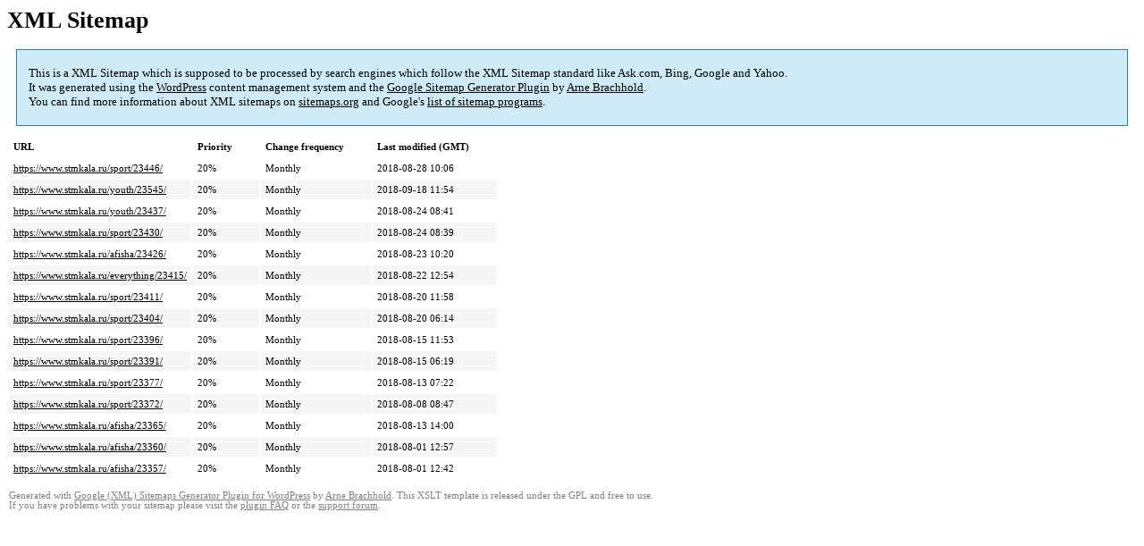

--- FILE ---
content_type: text/html; charset=UTF-8
request_url: https://www.stmkala.ru/sitemap-pt-post-2018-08.html
body_size: 1517
content:
<!DOCTYPE html PUBLIC "-//W3C//DTD HTML 4.0 Transitional//EN" "http://www.w3.org/TR/REC-html40/loose.dtd"><html xmlns="http://www.w3.org/1999/xhtml" xmlns:html="http://www.w3.org/TR/REC-html40" xmlns:sitemap="http://www.sitemaps.org/schemas/sitemap/0.9"><head><title>XML Sitemap</title><meta http-equiv="Content-Type" content="text/html; charset=utf-8"/><meta name="robots" content="noindex,follow"/><style type="text/css">body{font-family:"Lucida Grande","Lucida Sans Unicode",Tahoma,Verdana;font-size:13px}#intro{background-color:#CFEBF7;border:1px
#2580B2 solid;padding:5px
13px 5px 13px;margin:10px}#intro
p{line-height:16.8667px}#intro
strong{font-weight:normal}td{font-size:11px}th{text-align:left;padding-right:30px;font-size:11px}tr.high{background-color:whitesmoke}#footer{padding:2px;margin-top:10px;font-size:8pt;color:gray}#footer
a{color:gray}a{color:black}</style></head><body><h1 xmlns="">XML Sitemap</h1><div xmlns="" id="intro"><p> This is a XML Sitemap which is supposed to be processed by search engines which follow the XML Sitemap standard like Ask.com, Bing, Google and Yahoo.<br/> It was generated using the <a rel="external nofollow" href="http://wordpress.org/">WordPress</a> content management system and the <strong><a rel="external nofollow" href="http://www.arnebrachhold.de/redir/sitemap-home/" title="Google (XML) Sitemaps Generator Plugin for WordPress">Google Sitemap Generator Plugin</a></strong> by <a rel="external nofollow" href="http://www.arnebrachhold.de/">Arne Brachhold</a>.<br/> You can find more information about XML sitemaps on <a rel="external nofollow" href="http://sitemaps.org">sitemaps.org</a> and Google's <a rel="external nofollow" href="http://code.google.com/p/sitemap-generators/wiki/SitemapGenerators">list of sitemap programs</a>.</p></div><div xmlns="" id="content"><table cellpadding="5"><tr style="border-bottom:1px black solid;"><th>URL</th><th>Priority</th><th>Change frequency</th><th>Last modified (GMT)</th></tr><tr><td><a href="https://www.stmkala.ru/sport/23446/">https://www.stmkala.ru/sport/23446/</a></td><td>20%</td><td>Monthly</td><td>2018-08-28 10:06</td></tr><tr class="high"><td><a href="https://www.stmkala.ru/youth/23545/">https://www.stmkala.ru/youth/23545/</a></td><td>20%</td><td>Monthly</td><td>2018-09-18 11:54</td></tr><tr><td><a href="https://www.stmkala.ru/youth/23437/">https://www.stmkala.ru/youth/23437/</a></td><td>20%</td><td>Monthly</td><td>2018-08-24 08:41</td></tr><tr class="high"><td><a href="https://www.stmkala.ru/sport/23430/">https://www.stmkala.ru/sport/23430/</a></td><td>20%</td><td>Monthly</td><td>2018-08-24 08:39</td></tr><tr><td><a href="https://www.stmkala.ru/afisha/23426/">https://www.stmkala.ru/afisha/23426/</a></td><td>20%</td><td>Monthly</td><td>2018-08-23 10:20</td></tr><tr class="high"><td><a href="https://www.stmkala.ru/everything/23415/">https://www.stmkala.ru/everything/23415/</a></td><td>20%</td><td>Monthly</td><td>2018-08-22 12:54</td></tr><tr><td><a href="https://www.stmkala.ru/sport/23411/">https://www.stmkala.ru/sport/23411/</a></td><td>20%</td><td>Monthly</td><td>2018-08-20 11:58</td></tr><tr class="high"><td><a href="https://www.stmkala.ru/sport/23404/">https://www.stmkala.ru/sport/23404/</a></td><td>20%</td><td>Monthly</td><td>2018-08-20 06:14</td></tr><tr><td><a href="https://www.stmkala.ru/sport/23396/">https://www.stmkala.ru/sport/23396/</a></td><td>20%</td><td>Monthly</td><td>2018-08-15 11:53</td></tr><tr class="high"><td><a href="https://www.stmkala.ru/sport/23391/">https://www.stmkala.ru/sport/23391/</a></td><td>20%</td><td>Monthly</td><td>2018-08-15 06:19</td></tr><tr><td><a href="https://www.stmkala.ru/sport/23377/">https://www.stmkala.ru/sport/23377/</a></td><td>20%</td><td>Monthly</td><td>2018-08-13 07:22</td></tr><tr class="high"><td><a href="https://www.stmkala.ru/sport/23372/">https://www.stmkala.ru/sport/23372/</a></td><td>20%</td><td>Monthly</td><td>2018-08-08 08:47</td></tr><tr><td><a href="https://www.stmkala.ru/afisha/23365/">https://www.stmkala.ru/afisha/23365/</a></td><td>20%</td><td>Monthly</td><td>2018-08-13 14:00</td></tr><tr class="high"><td><a href="https://www.stmkala.ru/afisha/23360/">https://www.stmkala.ru/afisha/23360/</a></td><td>20%</td><td>Monthly</td><td>2018-08-01 12:57</td></tr><tr><td><a href="https://www.stmkala.ru/afisha/23357/">https://www.stmkala.ru/afisha/23357/</a></td><td>20%</td><td>Monthly</td><td>2018-08-01 12:42</td></tr></table></div><div id="footer"> Generated with <a rel="external nofollow" href="http://www.arnebrachhold.de/redir/sitemap-home/" title="Google (XML) Sitemap Generator Plugin for WordPress">Google (XML) Sitemaps Generator Plugin for WordPress</a> by <a rel="external nofollow" href="http://www.arnebrachhold.de/">Arne Brachhold</a>. This XSLT template is released under the GPL and free to use.<br/> If you have problems with your sitemap please visit the <a rel="external nofollow" href="http://www.arnebrachhold.de/redir/sitemap-x-faq/" title="Google (XML) sitemaps FAQ">plugin FAQ</a> or the <a rel="external nofollow" href="https://wordpress.org/support/plugin/google-sitemap-generator">support forum</a>.</div></body></html>
<!-- Cached page for great performance -->